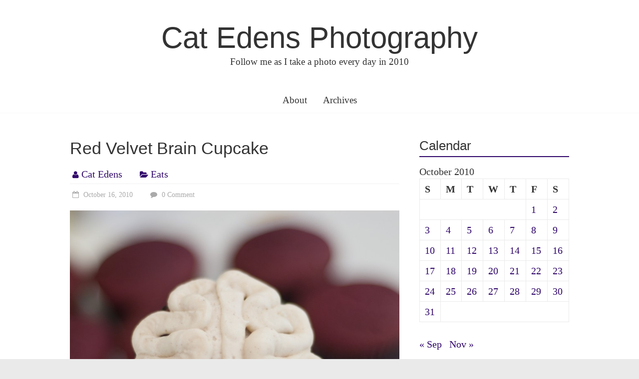

--- FILE ---
content_type: text/html; charset=UTF-8
request_url: https://www.catedens.com/2010/10/16/red-velvet-brain-cupcake/
body_size: 8834
content:
<!DOCTYPE html>
<html lang="en-US">
<head>
	<meta charset="UTF-8" />
	<meta name="viewport" content="width=device-width, initial-scale=1">
	<link rel="profile" href="http://gmpg.org/xfn/11" />
	<title>Red Velvet Brain Cupcake &#8211; Cat Edens Photography</title>
<meta name='robots' content='max-image-preview:large' />
<link rel='dns-prefetch' href='//fonts.googleapis.com' />
<link rel="alternate" type="application/rss+xml" title="Cat Edens Photography &raquo; Feed" href="https://www.catedens.com/feed/" />
<link rel="alternate" type="application/rss+xml" title="Cat Edens Photography &raquo; Comments Feed" href="https://www.catedens.com/comments/feed/" />
<link rel="alternate" type="application/rss+xml" title="Cat Edens Photography &raquo; Red Velvet Brain Cupcake Comments Feed" href="https://www.catedens.com/2010/10/16/red-velvet-brain-cupcake/feed/" />
<script type="text/javascript">
window._wpemojiSettings = {"baseUrl":"https:\/\/s.w.org\/images\/core\/emoji\/14.0.0\/72x72\/","ext":".png","svgUrl":"https:\/\/s.w.org\/images\/core\/emoji\/14.0.0\/svg\/","svgExt":".svg","source":{"concatemoji":"https:\/\/www.catedens.com\/wp-includes\/js\/wp-emoji-release.min.js?ver=6.2.8"}};
/*! This file is auto-generated */
!function(e,a,t){var n,r,o,i=a.createElement("canvas"),p=i.getContext&&i.getContext("2d");function s(e,t){p.clearRect(0,0,i.width,i.height),p.fillText(e,0,0);e=i.toDataURL();return p.clearRect(0,0,i.width,i.height),p.fillText(t,0,0),e===i.toDataURL()}function c(e){var t=a.createElement("script");t.src=e,t.defer=t.type="text/javascript",a.getElementsByTagName("head")[0].appendChild(t)}for(o=Array("flag","emoji"),t.supports={everything:!0,everythingExceptFlag:!0},r=0;r<o.length;r++)t.supports[o[r]]=function(e){if(p&&p.fillText)switch(p.textBaseline="top",p.font="600 32px Arial",e){case"flag":return s("\ud83c\udff3\ufe0f\u200d\u26a7\ufe0f","\ud83c\udff3\ufe0f\u200b\u26a7\ufe0f")?!1:!s("\ud83c\uddfa\ud83c\uddf3","\ud83c\uddfa\u200b\ud83c\uddf3")&&!s("\ud83c\udff4\udb40\udc67\udb40\udc62\udb40\udc65\udb40\udc6e\udb40\udc67\udb40\udc7f","\ud83c\udff4\u200b\udb40\udc67\u200b\udb40\udc62\u200b\udb40\udc65\u200b\udb40\udc6e\u200b\udb40\udc67\u200b\udb40\udc7f");case"emoji":return!s("\ud83e\udef1\ud83c\udffb\u200d\ud83e\udef2\ud83c\udfff","\ud83e\udef1\ud83c\udffb\u200b\ud83e\udef2\ud83c\udfff")}return!1}(o[r]),t.supports.everything=t.supports.everything&&t.supports[o[r]],"flag"!==o[r]&&(t.supports.everythingExceptFlag=t.supports.everythingExceptFlag&&t.supports[o[r]]);t.supports.everythingExceptFlag=t.supports.everythingExceptFlag&&!t.supports.flag,t.DOMReady=!1,t.readyCallback=function(){t.DOMReady=!0},t.supports.everything||(n=function(){t.readyCallback()},a.addEventListener?(a.addEventListener("DOMContentLoaded",n,!1),e.addEventListener("load",n,!1)):(e.attachEvent("onload",n),a.attachEvent("onreadystatechange",function(){"complete"===a.readyState&&t.readyCallback()})),(e=t.source||{}).concatemoji?c(e.concatemoji):e.wpemoji&&e.twemoji&&(c(e.twemoji),c(e.wpemoji)))}(window,document,window._wpemojiSettings);
</script>
<style type="text/css">
img.wp-smiley,
img.emoji {
	display: inline !important;
	border: none !important;
	box-shadow: none !important;
	height: 1em !important;
	width: 1em !important;
	margin: 0 0.07em !important;
	vertical-align: -0.1em !important;
	background: none !important;
	padding: 0 !important;
}
</style>
	<link rel='stylesheet' id='wp-block-library-css' href='https://www.catedens.com/wp-includes/css/dist/block-library/style.min.css?ver=6.2.8' type='text/css' media='all' />
<style id='wp-block-library-theme-inline-css' type='text/css'>
.wp-block-audio figcaption{color:#555;font-size:13px;text-align:center}.is-dark-theme .wp-block-audio figcaption{color:hsla(0,0%,100%,.65)}.wp-block-audio{margin:0 0 1em}.wp-block-code{border:1px solid #ccc;border-radius:4px;font-family:Menlo,Consolas,monaco,monospace;padding:.8em 1em}.wp-block-embed figcaption{color:#555;font-size:13px;text-align:center}.is-dark-theme .wp-block-embed figcaption{color:hsla(0,0%,100%,.65)}.wp-block-embed{margin:0 0 1em}.blocks-gallery-caption{color:#555;font-size:13px;text-align:center}.is-dark-theme .blocks-gallery-caption{color:hsla(0,0%,100%,.65)}.wp-block-image figcaption{color:#555;font-size:13px;text-align:center}.is-dark-theme .wp-block-image figcaption{color:hsla(0,0%,100%,.65)}.wp-block-image{margin:0 0 1em}.wp-block-pullquote{border-bottom:4px solid;border-top:4px solid;color:currentColor;margin-bottom:1.75em}.wp-block-pullquote cite,.wp-block-pullquote footer,.wp-block-pullquote__citation{color:currentColor;font-size:.8125em;font-style:normal;text-transform:uppercase}.wp-block-quote{border-left:.25em solid;margin:0 0 1.75em;padding-left:1em}.wp-block-quote cite,.wp-block-quote footer{color:currentColor;font-size:.8125em;font-style:normal;position:relative}.wp-block-quote.has-text-align-right{border-left:none;border-right:.25em solid;padding-left:0;padding-right:1em}.wp-block-quote.has-text-align-center{border:none;padding-left:0}.wp-block-quote.is-large,.wp-block-quote.is-style-large,.wp-block-quote.is-style-plain{border:none}.wp-block-search .wp-block-search__label{font-weight:700}.wp-block-search__button{border:1px solid #ccc;padding:.375em .625em}:where(.wp-block-group.has-background){padding:1.25em 2.375em}.wp-block-separator.has-css-opacity{opacity:.4}.wp-block-separator{border:none;border-bottom:2px solid;margin-left:auto;margin-right:auto}.wp-block-separator.has-alpha-channel-opacity{opacity:1}.wp-block-separator:not(.is-style-wide):not(.is-style-dots){width:100px}.wp-block-separator.has-background:not(.is-style-dots){border-bottom:none;height:1px}.wp-block-separator.has-background:not(.is-style-wide):not(.is-style-dots){height:2px}.wp-block-table{margin:0 0 1em}.wp-block-table td,.wp-block-table th{word-break:normal}.wp-block-table figcaption{color:#555;font-size:13px;text-align:center}.is-dark-theme .wp-block-table figcaption{color:hsla(0,0%,100%,.65)}.wp-block-video figcaption{color:#555;font-size:13px;text-align:center}.is-dark-theme .wp-block-video figcaption{color:hsla(0,0%,100%,.65)}.wp-block-video{margin:0 0 1em}.wp-block-template-part.has-background{margin-bottom:0;margin-top:0;padding:1.25em 2.375em}
</style>
<link rel='stylesheet' id='classic-theme-styles-css' href='https://www.catedens.com/wp-includes/css/classic-themes.min.css?ver=6.2.8' type='text/css' media='all' />
<style id='global-styles-inline-css' type='text/css'>
body{--wp--preset--color--black: #000000;--wp--preset--color--cyan-bluish-gray: #abb8c3;--wp--preset--color--white: #ffffff;--wp--preset--color--pale-pink: #f78da7;--wp--preset--color--vivid-red: #cf2e2e;--wp--preset--color--luminous-vivid-orange: #ff6900;--wp--preset--color--luminous-vivid-amber: #fcb900;--wp--preset--color--light-green-cyan: #7bdcb5;--wp--preset--color--vivid-green-cyan: #00d084;--wp--preset--color--pale-cyan-blue: #8ed1fc;--wp--preset--color--vivid-cyan-blue: #0693e3;--wp--preset--color--vivid-purple: #9b51e0;--wp--preset--gradient--vivid-cyan-blue-to-vivid-purple: linear-gradient(135deg,rgba(6,147,227,1) 0%,rgb(155,81,224) 100%);--wp--preset--gradient--light-green-cyan-to-vivid-green-cyan: linear-gradient(135deg,rgb(122,220,180) 0%,rgb(0,208,130) 100%);--wp--preset--gradient--luminous-vivid-amber-to-luminous-vivid-orange: linear-gradient(135deg,rgba(252,185,0,1) 0%,rgba(255,105,0,1) 100%);--wp--preset--gradient--luminous-vivid-orange-to-vivid-red: linear-gradient(135deg,rgba(255,105,0,1) 0%,rgb(207,46,46) 100%);--wp--preset--gradient--very-light-gray-to-cyan-bluish-gray: linear-gradient(135deg,rgb(238,238,238) 0%,rgb(169,184,195) 100%);--wp--preset--gradient--cool-to-warm-spectrum: linear-gradient(135deg,rgb(74,234,220) 0%,rgb(151,120,209) 20%,rgb(207,42,186) 40%,rgb(238,44,130) 60%,rgb(251,105,98) 80%,rgb(254,248,76) 100%);--wp--preset--gradient--blush-light-purple: linear-gradient(135deg,rgb(255,206,236) 0%,rgb(152,150,240) 100%);--wp--preset--gradient--blush-bordeaux: linear-gradient(135deg,rgb(254,205,165) 0%,rgb(254,45,45) 50%,rgb(107,0,62) 100%);--wp--preset--gradient--luminous-dusk: linear-gradient(135deg,rgb(255,203,112) 0%,rgb(199,81,192) 50%,rgb(65,88,208) 100%);--wp--preset--gradient--pale-ocean: linear-gradient(135deg,rgb(255,245,203) 0%,rgb(182,227,212) 50%,rgb(51,167,181) 100%);--wp--preset--gradient--electric-grass: linear-gradient(135deg,rgb(202,248,128) 0%,rgb(113,206,126) 100%);--wp--preset--gradient--midnight: linear-gradient(135deg,rgb(2,3,129) 0%,rgb(40,116,252) 100%);--wp--preset--duotone--dark-grayscale: url('#wp-duotone-dark-grayscale');--wp--preset--duotone--grayscale: url('#wp-duotone-grayscale');--wp--preset--duotone--purple-yellow: url('#wp-duotone-purple-yellow');--wp--preset--duotone--blue-red: url('#wp-duotone-blue-red');--wp--preset--duotone--midnight: url('#wp-duotone-midnight');--wp--preset--duotone--magenta-yellow: url('#wp-duotone-magenta-yellow');--wp--preset--duotone--purple-green: url('#wp-duotone-purple-green');--wp--preset--duotone--blue-orange: url('#wp-duotone-blue-orange');--wp--preset--font-size--small: 13px;--wp--preset--font-size--medium: 20px;--wp--preset--font-size--large: 36px;--wp--preset--font-size--x-large: 42px;--wp--preset--spacing--20: 0.44rem;--wp--preset--spacing--30: 0.67rem;--wp--preset--spacing--40: 1rem;--wp--preset--spacing--50: 1.5rem;--wp--preset--spacing--60: 2.25rem;--wp--preset--spacing--70: 3.38rem;--wp--preset--spacing--80: 5.06rem;--wp--preset--shadow--natural: 6px 6px 9px rgba(0, 0, 0, 0.2);--wp--preset--shadow--deep: 12px 12px 50px rgba(0, 0, 0, 0.4);--wp--preset--shadow--sharp: 6px 6px 0px rgba(0, 0, 0, 0.2);--wp--preset--shadow--outlined: 6px 6px 0px -3px rgba(255, 255, 255, 1), 6px 6px rgba(0, 0, 0, 1);--wp--preset--shadow--crisp: 6px 6px 0px rgba(0, 0, 0, 1);}:where(.is-layout-flex){gap: 0.5em;}body .is-layout-flow > .alignleft{float: left;margin-inline-start: 0;margin-inline-end: 2em;}body .is-layout-flow > .alignright{float: right;margin-inline-start: 2em;margin-inline-end: 0;}body .is-layout-flow > .aligncenter{margin-left: auto !important;margin-right: auto !important;}body .is-layout-constrained > .alignleft{float: left;margin-inline-start: 0;margin-inline-end: 2em;}body .is-layout-constrained > .alignright{float: right;margin-inline-start: 2em;margin-inline-end: 0;}body .is-layout-constrained > .aligncenter{margin-left: auto !important;margin-right: auto !important;}body .is-layout-constrained > :where(:not(.alignleft):not(.alignright):not(.alignfull)){max-width: var(--wp--style--global--content-size);margin-left: auto !important;margin-right: auto !important;}body .is-layout-constrained > .alignwide{max-width: var(--wp--style--global--wide-size);}body .is-layout-flex{display: flex;}body .is-layout-flex{flex-wrap: wrap;align-items: center;}body .is-layout-flex > *{margin: 0;}:where(.wp-block-columns.is-layout-flex){gap: 2em;}.has-black-color{color: var(--wp--preset--color--black) !important;}.has-cyan-bluish-gray-color{color: var(--wp--preset--color--cyan-bluish-gray) !important;}.has-white-color{color: var(--wp--preset--color--white) !important;}.has-pale-pink-color{color: var(--wp--preset--color--pale-pink) !important;}.has-vivid-red-color{color: var(--wp--preset--color--vivid-red) !important;}.has-luminous-vivid-orange-color{color: var(--wp--preset--color--luminous-vivid-orange) !important;}.has-luminous-vivid-amber-color{color: var(--wp--preset--color--luminous-vivid-amber) !important;}.has-light-green-cyan-color{color: var(--wp--preset--color--light-green-cyan) !important;}.has-vivid-green-cyan-color{color: var(--wp--preset--color--vivid-green-cyan) !important;}.has-pale-cyan-blue-color{color: var(--wp--preset--color--pale-cyan-blue) !important;}.has-vivid-cyan-blue-color{color: var(--wp--preset--color--vivid-cyan-blue) !important;}.has-vivid-purple-color{color: var(--wp--preset--color--vivid-purple) !important;}.has-black-background-color{background-color: var(--wp--preset--color--black) !important;}.has-cyan-bluish-gray-background-color{background-color: var(--wp--preset--color--cyan-bluish-gray) !important;}.has-white-background-color{background-color: var(--wp--preset--color--white) !important;}.has-pale-pink-background-color{background-color: var(--wp--preset--color--pale-pink) !important;}.has-vivid-red-background-color{background-color: var(--wp--preset--color--vivid-red) !important;}.has-luminous-vivid-orange-background-color{background-color: var(--wp--preset--color--luminous-vivid-orange) !important;}.has-luminous-vivid-amber-background-color{background-color: var(--wp--preset--color--luminous-vivid-amber) !important;}.has-light-green-cyan-background-color{background-color: var(--wp--preset--color--light-green-cyan) !important;}.has-vivid-green-cyan-background-color{background-color: var(--wp--preset--color--vivid-green-cyan) !important;}.has-pale-cyan-blue-background-color{background-color: var(--wp--preset--color--pale-cyan-blue) !important;}.has-vivid-cyan-blue-background-color{background-color: var(--wp--preset--color--vivid-cyan-blue) !important;}.has-vivid-purple-background-color{background-color: var(--wp--preset--color--vivid-purple) !important;}.has-black-border-color{border-color: var(--wp--preset--color--black) !important;}.has-cyan-bluish-gray-border-color{border-color: var(--wp--preset--color--cyan-bluish-gray) !important;}.has-white-border-color{border-color: var(--wp--preset--color--white) !important;}.has-pale-pink-border-color{border-color: var(--wp--preset--color--pale-pink) !important;}.has-vivid-red-border-color{border-color: var(--wp--preset--color--vivid-red) !important;}.has-luminous-vivid-orange-border-color{border-color: var(--wp--preset--color--luminous-vivid-orange) !important;}.has-luminous-vivid-amber-border-color{border-color: var(--wp--preset--color--luminous-vivid-amber) !important;}.has-light-green-cyan-border-color{border-color: var(--wp--preset--color--light-green-cyan) !important;}.has-vivid-green-cyan-border-color{border-color: var(--wp--preset--color--vivid-green-cyan) !important;}.has-pale-cyan-blue-border-color{border-color: var(--wp--preset--color--pale-cyan-blue) !important;}.has-vivid-cyan-blue-border-color{border-color: var(--wp--preset--color--vivid-cyan-blue) !important;}.has-vivid-purple-border-color{border-color: var(--wp--preset--color--vivid-purple) !important;}.has-vivid-cyan-blue-to-vivid-purple-gradient-background{background: var(--wp--preset--gradient--vivid-cyan-blue-to-vivid-purple) !important;}.has-light-green-cyan-to-vivid-green-cyan-gradient-background{background: var(--wp--preset--gradient--light-green-cyan-to-vivid-green-cyan) !important;}.has-luminous-vivid-amber-to-luminous-vivid-orange-gradient-background{background: var(--wp--preset--gradient--luminous-vivid-amber-to-luminous-vivid-orange) !important;}.has-luminous-vivid-orange-to-vivid-red-gradient-background{background: var(--wp--preset--gradient--luminous-vivid-orange-to-vivid-red) !important;}.has-very-light-gray-to-cyan-bluish-gray-gradient-background{background: var(--wp--preset--gradient--very-light-gray-to-cyan-bluish-gray) !important;}.has-cool-to-warm-spectrum-gradient-background{background: var(--wp--preset--gradient--cool-to-warm-spectrum) !important;}.has-blush-light-purple-gradient-background{background: var(--wp--preset--gradient--blush-light-purple) !important;}.has-blush-bordeaux-gradient-background{background: var(--wp--preset--gradient--blush-bordeaux) !important;}.has-luminous-dusk-gradient-background{background: var(--wp--preset--gradient--luminous-dusk) !important;}.has-pale-ocean-gradient-background{background: var(--wp--preset--gradient--pale-ocean) !important;}.has-electric-grass-gradient-background{background: var(--wp--preset--gradient--electric-grass) !important;}.has-midnight-gradient-background{background: var(--wp--preset--gradient--midnight) !important;}.has-small-font-size{font-size: var(--wp--preset--font-size--small) !important;}.has-medium-font-size{font-size: var(--wp--preset--font-size--medium) !important;}.has-large-font-size{font-size: var(--wp--preset--font-size--large) !important;}.has-x-large-font-size{font-size: var(--wp--preset--font-size--x-large) !important;}
.wp-block-navigation a:where(:not(.wp-element-button)){color: inherit;}
:where(.wp-block-columns.is-layout-flex){gap: 2em;}
.wp-block-pullquote{font-size: 1.5em;line-height: 1.6;}
</style>
<link rel='stylesheet' id='freedom_style-css' href='https://www.catedens.com/wp-content/themes/freedom/style.css?ver=6.2.8' type='text/css' media='all' />
<link rel='stylesheet' id='freedom_googlefonts-css' href='http://fonts.googleapis.com/css?family=Fira+Sans%7CVollkorn&#038;display=swap&#038;ver=6.2.8' type='text/css' media='all' />
<link rel='stylesheet' id='freedom-fontawesome-css' href='https://www.catedens.com/wp-content/themes/freedom/fontawesome/css/font-awesome.css?ver=4.2.1' type='text/css' media='all' />
<script type='text/javascript' src='https://www.catedens.com/wp-includes/js/jquery/jquery.min.js?ver=3.6.4' id='jquery-core-js'></script>
<script type='text/javascript' src='https://www.catedens.com/wp-includes/js/jquery/jquery-migrate.min.js?ver=3.4.0' id='jquery-migrate-js'></script>
<script type='text/javascript' src='https://www.catedens.com/wp-content/themes/freedom/js/freedom-custom.js?ver=6.2.8' id='freedom-custom-js'></script>
<!--[if lte IE 8]>
<script type='text/javascript' src='https://www.catedens.com/wp-content/themes/freedom/js/html5shiv.js?ver=3.7.3' id='html5shiv-js'></script>
<![endif]-->
<link rel="https://api.w.org/" href="https://www.catedens.com/wp-json/" /><link rel="alternate" type="application/json" href="https://www.catedens.com/wp-json/wp/v2/posts/625" /><link rel="EditURI" type="application/rsd+xml" title="RSD" href="https://www.catedens.com/xmlrpc.php?rsd" />
<link rel="wlwmanifest" type="application/wlwmanifest+xml" href="https://www.catedens.com/wp-includes/wlwmanifest.xml" />
<meta name="generator" content="WordPress 6.2.8" />
<link rel="canonical" href="https://www.catedens.com/2010/10/16/red-velvet-brain-cupcake/" />
<link rel='shortlink' href='https://www.catedens.com/?p=625' />
<link rel="alternate" type="application/json+oembed" href="https://www.catedens.com/wp-json/oembed/1.0/embed?url=https%3A%2F%2Fwww.catedens.com%2F2010%2F10%2F16%2Fred-velvet-brain-cupcake%2F" />
<link rel="alternate" type="text/xml+oembed" href="https://www.catedens.com/wp-json/oembed/1.0/embed?url=https%3A%2F%2Fwww.catedens.com%2F2010%2F10%2F16%2Fred-velvet-brain-cupcake%2F&#038;format=xml" />
<link rel="pingback" href="https://www.catedens.com/xmlrpc.php"><!-- Cat Edens Photography Internal Styles -->		<style type="text/css"> .feedom-button,blockquote,button,input[type=button],input[type=reset],input[type=submit]{background-color:#31086b}#site-title a:hover,.next a:hover,.previous a:hover,a,.related-post-wrapper .entry-title a:hover{color:#31086b}#search-form span{background-color:#31086b}.main-navigation a:hover,.main-navigation ul li ul li a:hover,.main-navigation ul li ul li:hover>a,.main-navigation ul li.current-menu-ancestor a,.main-navigation ul li.current-menu-item a,.main-navigation ul li.current-menu-item ul li a:hover,.main-navigation ul li.current_page_ancestor a,.main-navigation ul li.current_page_item a,.main-navigation ul li:hover>a,.site-header .menu-toggle:before{color:#31086b}.main-small-navigation li a:hover,.main-small-navigation .current-menu-item a,.main-small-navigation .current_page_item a{background-color:#31086b}#featured-slider .entry-title a:hover{color:#31086b}#featured-slider .slider-read-more-button a{background-color:#31086b}.slider-nav i:hover{color:#31086b}.format-link .entry-content a,.pagination span{background-color:#31086b}.pagination a span:hover{color:#31086b;border-color:#31086b}#content .comments-area a.comment-edit-link:hover,#content .comments-area a.comment-permalink:hover,#content .comments-area article header cite a:hover,.comments-area .comment-author-link a:hover{color:#31086b}.comments-area .comment-author-link span{background-color:#31086b}.comment .comment-reply-link:hover,.nav-next a,.nav-previous a{color:#31086b}#secondary h3.widget-title{border-bottom:2px solid #31086b}#wp-calendar #today{color:#31086b}.entry-meta .byline i,.entry-meta .cat-links i,.entry-meta a,.footer-socket-wrapper .copyright a:hover,.footer-widgets-area a:hover,.post .entry-title a:hover,.search .entry-title a:hover,.post-box .entry-meta .cat-links a:hover,.post-box .entry-meta .posted-on a:hover,.post.post-box .entry-title a:hover,a#scroll-up i{color:#31086b}.entry-meta .post-format i{background-color:#31086b}.entry-meta .comments-link a:hover,.entry-meta .edit-link a:hover,.entry-meta .posted-on a:hover,.entry-meta .tag-links a:hover{color:#31086b}.more-link span{background-color:#31086b}.single #content .tags a:hover{color:#31086b}.no-post-thumbnail{background-color:#31086b}@media screen and (max-width:768px){.top-menu-toggle:before{color:#31086b}.better-responsive-menu .menu li .sub-toggle:hover{background-color:#000039}.better-responsive-menu .menu li .sub-toggle {background-color:#31086b}} .woocommerce #respond input#submit, .woocommerce a.button, .woocommerce button.button, .woocommerce input.button,.woocommerce #respond input#submit.alt, .woocommerce a.button.alt, .woocommerce button.button.alt, .woocommerce input.button.alt, .woocommerce span.onsale {background-color: #31086b;},.woocommerce ul.products li.product .price .amount,.entry-summary .price .amount,.woocommerce .woocommerce-message::before{color: #31086b;} .woocommerce .woocommerce-message { border-top-color: #31086b;}</style>
		</head>

<body class="post-template-default single single-post postid-625 single-format-standard wp-embed-responsive  wide">

<svg xmlns="http://www.w3.org/2000/svg" viewBox="0 0 0 0" width="0" height="0" focusable="false" role="none" style="visibility: hidden; position: absolute; left: -9999px; overflow: hidden;" ><defs><filter id="wp-duotone-dark-grayscale"><feColorMatrix color-interpolation-filters="sRGB" type="matrix" values=" .299 .587 .114 0 0 .299 .587 .114 0 0 .299 .587 .114 0 0 .299 .587 .114 0 0 " /><feComponentTransfer color-interpolation-filters="sRGB" ><feFuncR type="table" tableValues="0 0.49803921568627" /><feFuncG type="table" tableValues="0 0.49803921568627" /><feFuncB type="table" tableValues="0 0.49803921568627" /><feFuncA type="table" tableValues="1 1" /></feComponentTransfer><feComposite in2="SourceGraphic" operator="in" /></filter></defs></svg><svg xmlns="http://www.w3.org/2000/svg" viewBox="0 0 0 0" width="0" height="0" focusable="false" role="none" style="visibility: hidden; position: absolute; left: -9999px; overflow: hidden;" ><defs><filter id="wp-duotone-grayscale"><feColorMatrix color-interpolation-filters="sRGB" type="matrix" values=" .299 .587 .114 0 0 .299 .587 .114 0 0 .299 .587 .114 0 0 .299 .587 .114 0 0 " /><feComponentTransfer color-interpolation-filters="sRGB" ><feFuncR type="table" tableValues="0 1" /><feFuncG type="table" tableValues="0 1" /><feFuncB type="table" tableValues="0 1" /><feFuncA type="table" tableValues="1 1" /></feComponentTransfer><feComposite in2="SourceGraphic" operator="in" /></filter></defs></svg><svg xmlns="http://www.w3.org/2000/svg" viewBox="0 0 0 0" width="0" height="0" focusable="false" role="none" style="visibility: hidden; position: absolute; left: -9999px; overflow: hidden;" ><defs><filter id="wp-duotone-purple-yellow"><feColorMatrix color-interpolation-filters="sRGB" type="matrix" values=" .299 .587 .114 0 0 .299 .587 .114 0 0 .299 .587 .114 0 0 .299 .587 .114 0 0 " /><feComponentTransfer color-interpolation-filters="sRGB" ><feFuncR type="table" tableValues="0.54901960784314 0.98823529411765" /><feFuncG type="table" tableValues="0 1" /><feFuncB type="table" tableValues="0.71764705882353 0.25490196078431" /><feFuncA type="table" tableValues="1 1" /></feComponentTransfer><feComposite in2="SourceGraphic" operator="in" /></filter></defs></svg><svg xmlns="http://www.w3.org/2000/svg" viewBox="0 0 0 0" width="0" height="0" focusable="false" role="none" style="visibility: hidden; position: absolute; left: -9999px; overflow: hidden;" ><defs><filter id="wp-duotone-blue-red"><feColorMatrix color-interpolation-filters="sRGB" type="matrix" values=" .299 .587 .114 0 0 .299 .587 .114 0 0 .299 .587 .114 0 0 .299 .587 .114 0 0 " /><feComponentTransfer color-interpolation-filters="sRGB" ><feFuncR type="table" tableValues="0 1" /><feFuncG type="table" tableValues="0 0.27843137254902" /><feFuncB type="table" tableValues="0.5921568627451 0.27843137254902" /><feFuncA type="table" tableValues="1 1" /></feComponentTransfer><feComposite in2="SourceGraphic" operator="in" /></filter></defs></svg><svg xmlns="http://www.w3.org/2000/svg" viewBox="0 0 0 0" width="0" height="0" focusable="false" role="none" style="visibility: hidden; position: absolute; left: -9999px; overflow: hidden;" ><defs><filter id="wp-duotone-midnight"><feColorMatrix color-interpolation-filters="sRGB" type="matrix" values=" .299 .587 .114 0 0 .299 .587 .114 0 0 .299 .587 .114 0 0 .299 .587 .114 0 0 " /><feComponentTransfer color-interpolation-filters="sRGB" ><feFuncR type="table" tableValues="0 0" /><feFuncG type="table" tableValues="0 0.64705882352941" /><feFuncB type="table" tableValues="0 1" /><feFuncA type="table" tableValues="1 1" /></feComponentTransfer><feComposite in2="SourceGraphic" operator="in" /></filter></defs></svg><svg xmlns="http://www.w3.org/2000/svg" viewBox="0 0 0 0" width="0" height="0" focusable="false" role="none" style="visibility: hidden; position: absolute; left: -9999px; overflow: hidden;" ><defs><filter id="wp-duotone-magenta-yellow"><feColorMatrix color-interpolation-filters="sRGB" type="matrix" values=" .299 .587 .114 0 0 .299 .587 .114 0 0 .299 .587 .114 0 0 .299 .587 .114 0 0 " /><feComponentTransfer color-interpolation-filters="sRGB" ><feFuncR type="table" tableValues="0.78039215686275 1" /><feFuncG type="table" tableValues="0 0.94901960784314" /><feFuncB type="table" tableValues="0.35294117647059 0.47058823529412" /><feFuncA type="table" tableValues="1 1" /></feComponentTransfer><feComposite in2="SourceGraphic" operator="in" /></filter></defs></svg><svg xmlns="http://www.w3.org/2000/svg" viewBox="0 0 0 0" width="0" height="0" focusable="false" role="none" style="visibility: hidden; position: absolute; left: -9999px; overflow: hidden;" ><defs><filter id="wp-duotone-purple-green"><feColorMatrix color-interpolation-filters="sRGB" type="matrix" values=" .299 .587 .114 0 0 .299 .587 .114 0 0 .299 .587 .114 0 0 .299 .587 .114 0 0 " /><feComponentTransfer color-interpolation-filters="sRGB" ><feFuncR type="table" tableValues="0.65098039215686 0.40392156862745" /><feFuncG type="table" tableValues="0 1" /><feFuncB type="table" tableValues="0.44705882352941 0.4" /><feFuncA type="table" tableValues="1 1" /></feComponentTransfer><feComposite in2="SourceGraphic" operator="in" /></filter></defs></svg><svg xmlns="http://www.w3.org/2000/svg" viewBox="0 0 0 0" width="0" height="0" focusable="false" role="none" style="visibility: hidden; position: absolute; left: -9999px; overflow: hidden;" ><defs><filter id="wp-duotone-blue-orange"><feColorMatrix color-interpolation-filters="sRGB" type="matrix" values=" .299 .587 .114 0 0 .299 .587 .114 0 0 .299 .587 .114 0 0 .299 .587 .114 0 0 " /><feComponentTransfer color-interpolation-filters="sRGB" ><feFuncR type="table" tableValues="0.098039215686275 1" /><feFuncG type="table" tableValues="0 0.66274509803922" /><feFuncB type="table" tableValues="0.84705882352941 0.41960784313725" /><feFuncA type="table" tableValues="1 1" /></feComponentTransfer><feComposite in2="SourceGraphic" operator="in" /></filter></defs></svg>
<div id="page" class="hfeed site">
	<a class="skip-link screen-reader-text" href="#main">Skip to content</a>

		<header id="masthead" class="site-header clearfix">
		<div id="header-text-nav-container" class="clearfix">
			<div class="inner-wrap">
				<div id="header-text-nav-wrap" class="clearfix">
					<div id="header-left-section">
												<div id="header-text" class="">
															<h3 id="site-title">
									<a href="https://www.catedens.com/" title="Cat Edens Photography" rel="home">Cat Edens Photography</a>
								</h3>
															<p id="site-description">Follow me as I take a photo every day in 2010</p>
													</div><!-- #header-text -->
					</div><!-- #header-left-section -->
					<div id="header-right-section">
											</div><!-- #header-right-section -->
				</div><!-- #header-text-nav-wrap -->
			</div><!-- .inner-wrap -->

			
			<nav id="site-navigation" class="main-navigation clearfix" role="navigation">
				<div class="inner-wrap clearfix">
					<p class="menu-toggle">Menu</p>
					<div class="menu"><ul><li class="page_item page-item-2"><a href="https://www.catedens.com/about/">About</a></li><li class="page_item page-item-25"><a href="https://www.catedens.com/archives/">Archives</a></li></ul></div>				</div>
			</nav>

		</div><!-- #header-text-nav-container -->

		
	</header>
			<div id="main" class="clearfix">
		<div class="inner-wrap clearfix">


<div id="primary">
	<div id="content" class="clearfix">

		
			
<article id="post-625" class="post-625 post type-post status-publish format-standard hentry category-eats">
	
	<header class="entry-header">
		<h1 class="entry-title">
			Red Velvet Brain Cupcake		</h1>
	</header>

	<div class="entry-meta">		<span class="byline"><span class="author vcard"><i class="fa fa-user"></i><a class="url fn n" href="https://www.catedens.com/author/admin/" title="Cat Edens">Cat Edens</a></span></span>
		<span class="cat-links"><i class="fa fa-folder-open"></i><a href="https://www.catedens.com/category/eats/" rel="category tag">Eats</a></span><span class="sep"></span><span class="posted-on"><a href="https://www.catedens.com/2010/10/16/red-velvet-brain-cupcake/" title="10:01 pm" rel="bookmark"><i class="fa fa-calendar-o"></i> <time class="entry-date published" datetime="2010-10-16T22:01:05-08:00">October 16, 2010</time></a></span>			<span class="comments-link"><a href="https://www.catedens.com/2010/10/16/red-velvet-brain-cupcake/#respond"><i class="fa fa-comment"></i> 0 Comment</a></span>
		</div>
	<div class="entry-content clearfix">
		<p><a href="https://www.catedens.com/wp-content/uploads/2010/10/red-velvet-brain-cupcake1.jpg"><img decoding="async" src="https://www.catedens.com/wp-content/uploads/2010/10/red-velvet-brain-cupcake1-800x709.jpg" alt="" title="red velvet brain cupcake1" width="800" height="709" class="aligncenter size-medium wp-image-624" /></a></p>
<p>I made these for a zombie birthday party</p>
	</div>

	</article>

			
		<ul class="default-wp-page clearfix">
			<li class="previous"><a href="https://www.catedens.com/2010/10/15/cupcake-sprinkles/" rel="prev"><span class="meta-nav">&larr;</span> Cupcake Sprinkles</a></li>
			<li class="next"><a href="https://www.catedens.com/2010/10/17/my-sentiments-exactly/" rel="next">My sentiments exactly <span class="meta-nav">&rarr;</span></a></li>
		</ul>
		
			
			
			
<div id="comments" class="comments-area">

	
	
	
		<div id="respond" class="comment-respond">
		<h3 id="reply-title" class="comment-reply-title">Leave a Reply <small><a rel="nofollow" id="cancel-comment-reply-link" href="/2010/10/16/red-velvet-brain-cupcake/#respond" style="display:none;">Cancel reply</a></small></h3><form action="https://www.catedens.com/wp-comments-post.php" method="post" id="commentform" class="comment-form" novalidate><p class="comment-notes"><span id="email-notes">Your email address will not be published.</span> <span class="required-field-message">Required fields are marked <span class="required">*</span></span></p><p class="comment-form-comment"><label for="comment">Comment <span class="required">*</span></label> <textarea id="comment" name="comment" cols="45" rows="8" maxlength="65525" required></textarea></p><p class="comment-form-author"><label for="author">Name <span class="required">*</span></label> <input id="author" name="author" type="text" value="" size="30" maxlength="245" autocomplete="name" required /></p>
<p class="comment-form-email"><label for="email">Email <span class="required">*</span></label> <input id="email" name="email" type="email" value="" size="30" maxlength="100" aria-describedby="email-notes" autocomplete="email" required /></p>
<p class="comment-form-url"><label for="url">Website</label> <input id="url" name="url" type="url" value="" size="30" maxlength="200" autocomplete="url" /></p>
<p class="comment-form-cookies-consent"><input id="wp-comment-cookies-consent" name="wp-comment-cookies-consent" type="checkbox" value="yes" /> <label for="wp-comment-cookies-consent">Save my name, email, and website in this browser for the next time I comment.</label></p>
<p class="form-submit"><input name="submit" type="submit" id="submit" class="submit" value="Post Comment" /> <input type='hidden' name='comment_post_ID' value='625' id='comment_post_ID' />
<input type='hidden' name='comment_parent' id='comment_parent' value='0' />
</p><p style="display: none;"><input type="hidden" id="akismet_comment_nonce" name="akismet_comment_nonce" value="63275a028a" /></p><p style="display: none !important;"><label>&#916;<textarea name="ak_hp_textarea" cols="45" rows="8" maxlength="100"></textarea></label><input type="hidden" id="ak_js_1" name="ak_js" value="219"/><script>document.getElementById( "ak_js_1" ).setAttribute( "value", ( new Date() ).getTime() );</script></p></form>	</div><!-- #respond -->
	
</div><!-- #comments -->
		
	</div><!-- #content -->
</div><!-- #primary -->


<div id="secondary">
			
		<aside id="calendar-3" class="widget widget_calendar"><h3 class="widget-title">Calendar</h3><div id="calendar_wrap" class="calendar_wrap"><table id="wp-calendar" class="wp-calendar-table">
	<caption>October 2010</caption>
	<thead>
	<tr>
		<th scope="col" title="Sunday">S</th>
		<th scope="col" title="Monday">M</th>
		<th scope="col" title="Tuesday">T</th>
		<th scope="col" title="Wednesday">W</th>
		<th scope="col" title="Thursday">T</th>
		<th scope="col" title="Friday">F</th>
		<th scope="col" title="Saturday">S</th>
	</tr>
	</thead>
	<tbody>
	<tr>
		<td colspan="5" class="pad">&nbsp;</td><td><a href="https://www.catedens.com/2010/10/01/" aria-label="Posts published on October 1, 2010">1</a></td><td><a href="https://www.catedens.com/2010/10/02/" aria-label="Posts published on October 2, 2010">2</a></td>
	</tr>
	<tr>
		<td><a href="https://www.catedens.com/2010/10/03/" aria-label="Posts published on October 3, 2010">3</a></td><td><a href="https://www.catedens.com/2010/10/04/" aria-label="Posts published on October 4, 2010">4</a></td><td><a href="https://www.catedens.com/2010/10/05/" aria-label="Posts published on October 5, 2010">5</a></td><td><a href="https://www.catedens.com/2010/10/06/" aria-label="Posts published on October 6, 2010">6</a></td><td><a href="https://www.catedens.com/2010/10/07/" aria-label="Posts published on October 7, 2010">7</a></td><td><a href="https://www.catedens.com/2010/10/08/" aria-label="Posts published on October 8, 2010">8</a></td><td><a href="https://www.catedens.com/2010/10/09/" aria-label="Posts published on October 9, 2010">9</a></td>
	</tr>
	<tr>
		<td><a href="https://www.catedens.com/2010/10/10/" aria-label="Posts published on October 10, 2010">10</a></td><td><a href="https://www.catedens.com/2010/10/11/" aria-label="Posts published on October 11, 2010">11</a></td><td><a href="https://www.catedens.com/2010/10/12/" aria-label="Posts published on October 12, 2010">12</a></td><td><a href="https://www.catedens.com/2010/10/13/" aria-label="Posts published on October 13, 2010">13</a></td><td><a href="https://www.catedens.com/2010/10/14/" aria-label="Posts published on October 14, 2010">14</a></td><td><a href="https://www.catedens.com/2010/10/15/" aria-label="Posts published on October 15, 2010">15</a></td><td><a href="https://www.catedens.com/2010/10/16/" aria-label="Posts published on October 16, 2010">16</a></td>
	</tr>
	<tr>
		<td><a href="https://www.catedens.com/2010/10/17/" aria-label="Posts published on October 17, 2010">17</a></td><td><a href="https://www.catedens.com/2010/10/18/" aria-label="Posts published on October 18, 2010">18</a></td><td><a href="https://www.catedens.com/2010/10/19/" aria-label="Posts published on October 19, 2010">19</a></td><td><a href="https://www.catedens.com/2010/10/20/" aria-label="Posts published on October 20, 2010">20</a></td><td><a href="https://www.catedens.com/2010/10/21/" aria-label="Posts published on October 21, 2010">21</a></td><td><a href="https://www.catedens.com/2010/10/22/" aria-label="Posts published on October 22, 2010">22</a></td><td><a href="https://www.catedens.com/2010/10/23/" aria-label="Posts published on October 23, 2010">23</a></td>
	</tr>
	<tr>
		<td><a href="https://www.catedens.com/2010/10/24/" aria-label="Posts published on October 24, 2010">24</a></td><td><a href="https://www.catedens.com/2010/10/25/" aria-label="Posts published on October 25, 2010">25</a></td><td><a href="https://www.catedens.com/2010/10/26/" aria-label="Posts published on October 26, 2010">26</a></td><td><a href="https://www.catedens.com/2010/10/27/" aria-label="Posts published on October 27, 2010">27</a></td><td><a href="https://www.catedens.com/2010/10/28/" aria-label="Posts published on October 28, 2010">28</a></td><td><a href="https://www.catedens.com/2010/10/29/" aria-label="Posts published on October 29, 2010">29</a></td><td><a href="https://www.catedens.com/2010/10/30/" aria-label="Posts published on October 30, 2010">30</a></td>
	</tr>
	<tr>
		<td><a href="https://www.catedens.com/2010/10/31/" aria-label="Posts published on October 31, 2010">31</a></td>
		<td class="pad" colspan="6">&nbsp;</td>
	</tr>
	</tbody>
	</table><nav aria-label="Previous and next months" class="wp-calendar-nav">
		<span class="wp-calendar-nav-prev"><a href="https://www.catedens.com/2010/09/">&laquo; Sep</a></span>
		<span class="pad">&nbsp;</span>
		<span class="wp-calendar-nav-next"><a href="https://www.catedens.com/2010/11/">Nov &raquo;</a></span>
	</nav></div></aside><aside id="search-3" class="widget widget_search"><h3 class="widget-title">Search</h3><form action="https://www.catedens.com/" id="search-form" class="searchform clearfix" method="get">
	<input type="text" placeholder="Search" class="s field" name="s">
	<input type="submit" value="Search" class="search-submit submit" name="submit">
</form><!-- .searchform --></aside><aside id="archives-3" class="widget widget_archive"><h3 class="widget-title">Archives</h3>		<label class="screen-reader-text" for="archives-dropdown-3">Archives</label>
		<select id="archives-dropdown-3" name="archive-dropdown">
			
			<option value="">Select Month</option>
				<option value='https://www.catedens.com/2010/12/'> December 2010 &nbsp;(31)</option>
	<option value='https://www.catedens.com/2010/11/'> November 2010 &nbsp;(30)</option>
	<option value='https://www.catedens.com/2010/10/'> October 2010 &nbsp;(31)</option>
	<option value='https://www.catedens.com/2010/09/'> September 2010 &nbsp;(30)</option>
	<option value='https://www.catedens.com/2010/08/'> August 2010 &nbsp;(31)</option>
	<option value='https://www.catedens.com/2010/07/'> July 2010 &nbsp;(31)</option>
	<option value='https://www.catedens.com/2010/06/'> June 2010 &nbsp;(30)</option>
	<option value='https://www.catedens.com/2010/05/'> May 2010 &nbsp;(31)</option>
	<option value='https://www.catedens.com/2010/04/'> April 2010 &nbsp;(30)</option>
	<option value='https://www.catedens.com/2010/03/'> March 2010 &nbsp;(31)</option>
	<option value='https://www.catedens.com/2010/02/'> February 2010 &nbsp;(28)</option>
	<option value='https://www.catedens.com/2010/01/'> January 2010 &nbsp;(31)</option>

		</select>

<script type="text/javascript">
/* <![CDATA[ */
(function() {
	var dropdown = document.getElementById( "archives-dropdown-3" );
	function onSelectChange() {
		if ( dropdown.options[ dropdown.selectedIndex ].value !== '' ) {
			document.location.href = this.options[ this.selectedIndex ].value;
		}
	}
	dropdown.onchange = onSelectChange;
})();
/* ]]> */
</script>
			</aside>	</div>


		</div><!-- .inner-wrap -->
	</div><!-- #main -->
			<footer id="colophon" class="clearfix">
			
			<div class="footer-socket-wrapper clearfix">
				<div class="inner-wrap">
					<div class="footer-socket-area">
						<div class="copyright">Copyright &copy; 2026 <a href="https://www.catedens.com/" title="Cat Edens Photography" ><span>Cat Edens Photography</span></a>. All rights reserved. Theme: <a href="https://themegrill.com/themes/freedom" target="_blank" title="Freedom" rel="nofollow" ><span>Freedom</span></a> by ThemeGrill. Powered by <a href="http://wordpress.org" target="_blank" title="WordPress"rel="nofollow"><span>WordPress</span></a>.</div>					</div>
				</div>
			</div>
		</footer>
		<a href="#masthead" id="scroll-up"><i class="fa fa-chevron-up"></i></a>
	</div><!-- #page -->
	<script type='text/javascript' src='https://www.catedens.com/wp-includes/js/comment-reply.min.js?ver=6.2.8' id='comment-reply-js'></script>
<script type='text/javascript' src='https://www.catedens.com/wp-content/themes/freedom/js/navigation.js?ver=6.2.8' id='freedom-navigation-js'></script>
<script type='text/javascript' src='https://www.catedens.com/wp-content/themes/freedom/js/skip-link-focus-fix.js?ver=6.2.8' id='freedom-skip-link-focus-fix-js'></script>
<script defer type='text/javascript' src='https://www.catedens.com/wp-content/plugins/akismet/_inc/akismet-frontend.js?ver=1680576294' id='akismet-frontend-js'></script>
</body>
</html>

<!-- Dynamic page generated in 0.056 seconds. -->
<!-- Cached page generated by WP-Super-Cache on 2026-01-18 22:44:45 -->

<!-- super cache -->